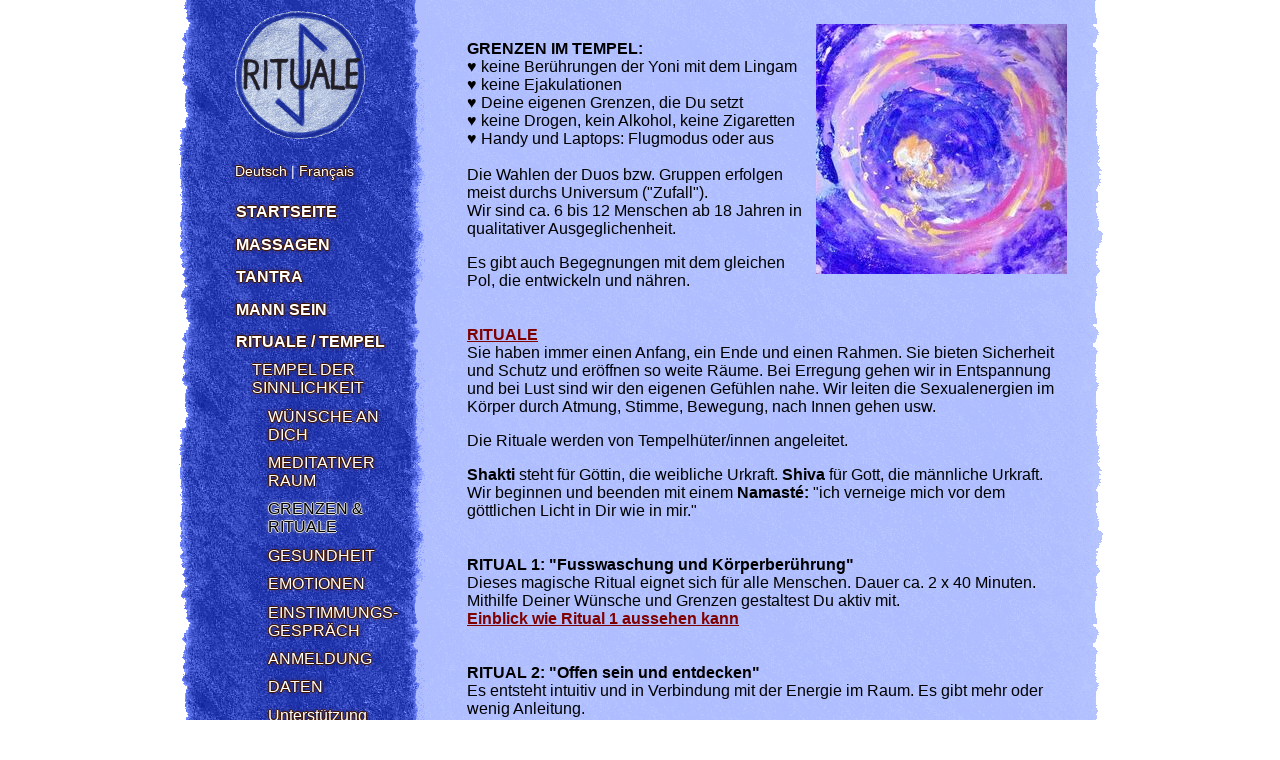

--- FILE ---
content_type: text/html; charset=utf-8
request_url: https://www.herzlust.ch/rituale/tempel-sinnlichkeit/ritual-1
body_size: 2864
content:
<?xml version="1.0" encoding="utf-8"?>
<!DOCTYPE html
    PUBLIC "-//W3C//DTD XHTML 1.0 Transitional//EN"
    "http://www.w3.org/TR/xhtml1/DTD/xhtml1-transitional.dtd">
<html xml:lang="de-CH" lang="de-CH" xmlns="http://www.w3.org/1999/xhtml">
<head>

<meta http-equiv="Content-Type" content="text/html; charset=utf-8" />
<!-- 
	Web design and Typo3 implementation by Thomas Luethi, tomogramm.ch Webdesign Bern
	http://www.tomogramm.ch

	This website is powered by TYPO3 - inspiring people to share!
	TYPO3 is a free open source Content Management Framework initially created by Kasper Skaarhoj and licensed under GNU/GPL.
	TYPO3 is copyright 1998-2026 of Kasper Skaarhoj. Extensions are copyright of their respective owners.
	Information and contribution at https://typo3.org/
-->


<link rel="shortcut icon" href="/fileadmin/user_upload/layout/img/favicon.ico" type="image/vnd.microsoft.icon" />
<title>GRENZEN &amp; RITUALE: Herzlust</title>
<meta name="generator" content="TYPO3 CMS" />
<meta name="robots" content="index,follow" />
<meta name="viewport" content="width=device-width; initial-scale=1.0" />


<link rel="stylesheet" type="text/css" href="/typo3temp/assets/css/d42b6e1bdf.css?1634344343" media="all" />
<link rel="stylesheet" type="text/css" href="/fileadmin/user_upload/layout/css/print-116.css?1643763065" media="print" />
<link rel="stylesheet" type="text/css" href="/fileadmin/user_upload/layout/css/screen-116.css?1648131225" media="screen" title="Herzlust-Style" />
<link rel="stylesheet" type="text/css" href="/fileadmin/user_upload/layout/js/baguettebox-1-11-1/baguettebox.css?1643329839" media="all" />
<link rel="stylesheet" type="text/css" href="/fileadmin/user_upload/layout/css/screen-114-rituale.css?1610211688" media="screen,projection" title="Herzlust-Style" />



<script src="/fileadmin/user_upload/layout/js/baguettebox-1-11-1/baguettebox.js?1643329870" type="text/javascript"></script>


<link rel="alternate" hreflang="fr" href="index.php?id=51&amp;L=1" /><meta name="google-site-verification" content="tQUKM5x7klMlnXGH2Y84YhbpHX1lOUOcdcdMLp6DqEE" />
</head>
<body>


      <p class="sprunglinks" id="top"><a href="#navlink">&#x2261; Men&uuml;</a></p>

      <div class="logo">
       <img src="/fileadmin/user_upload/layout/img/fr-rituale-260x260-trsp.png" width="130" height="130" border="0" alt="Rituale" />
      </div>

      <div class="contentbox">

      
<div id="c80" class="frame frame-default frame-type-textmedia frame-layout-0"><div class="ce-textpic ce-right ce-intext"><div class="ce-gallery" data-ce-columns="1" data-ce-images="1"><div class="ce-row"><div class="ce-column"><figure class="image"><a href="/fileadmin/user_upload/fotos/Verbundenheit_fuer_alles.JPG"><img class="image-embed-item" src="/fileadmin/_processed_/1/8/csm_Verbundenheit_fuer_alles_d6d1ede5b0.jpg" width="251" height="250" alt="" /></a></figure></div></div></div><div class="ce-bodytext"><p><strong>GRENZEN IM TEMPEL:</strong><br> ♥ keine Berührungen der Yoni mit dem Lingam<br> ♥ keine Ejakulationen<br> ♥ Deine eigenen Grenzen, die Du setzt<br><strong>♥ </strong>keine Drogen, kein Alkohol, keine Zigaretten<br><strong>♥ </strong>Handy und Laptops: Flugmodus oder aus<br><br> Die Wahlen der Duos bzw. Gruppen erfolgen meist durchs Universum ("Zufall").<br> Wir sind ca. 6 bis 12 Menschen ab 18 Jahren in qualitativer Ausgeglichenheit.</p><p>Es gibt auch Begegnungen mit dem gleichen Pol, die entwickeln und nähren.<br><br><br><strong><a href="/rituale">RITUALE</a></strong><br> Sie haben immer einen Anfang, ein Ende und einen Rahmen. Sie bieten Sicherheit und Schutz und eröffnen so weite Räume. Bei Erregung gehen wir in Entspannung und bei Lust sind wir den eigenen Gefühlen nahe. Wir leiten die Sexualenergien im Körper durch Atmung, Stimme, Bewegung, nach Innen gehen usw.</p><p>Die Rituale werden von Tempelhüter/innen angeleitet.</p><p><strong>Shakti</strong>&nbsp;steht für Göttin, die weibliche Urkraft. <strong>Shiva&nbsp;</strong>für Gott, die männliche Urkraft.<br> Wir beginnen und beenden mit einem <strong>Namasté: </strong>"ich verneige mich vor dem göttlichen Licht in Dir wie in mir."<br><br><br><strong>RITUAL 1: "Fusswaschung und Körperberührung"</strong><br> Dieses magische Ritual eignet sich für alle Menschen. Dauer ca. 2 x 40 Minuten.<br> Mithilfe Deiner Wünsche und Grenzen gestaltest Du aktiv mit.<br><strong><a href="/fileadmin/user_upload/pdf/Ritual_1.pdf">Einblick wie Ritual 1 aussehen kann</a></strong><br><br><br><strong>RITUAL 2: "Offen sein und entdecken"</strong><br> Es entsteht intuitiv und in Verbindung mit der Energie im Raum. Es gibt mehr oder wenig Anleitung.<br> Dauer ca. 60-90 Minuten.<br><strong><a href="/fileadmin/user_upload/pdf/Ritual_2.pdf">Rahmen fürs Ritual 2</a><br><br><br> Beispiele</strong><br> &nbsp;&nbsp; ♥ blinde Begegnungen<br> &nbsp;&nbsp; ♥ freie Wünsche: Königs-Ritual<br> &nbsp;&nbsp; ♥ sinnlich-erotisches Summen, Tönen und Berühren mit nackten Körpern<br> &nbsp;&nbsp;</p></div></div></div>



      </div> <!-- Ende contentbox -->

      <p class="sprunglinks" id="navlink"><a href="#top">&uArr; Zum Inhalt!</a></p>

      <p class="sprachwahl"><span class="aktiv de" lang="de-CH"><a href="/rituale/tempel-sinnlichkeit/ritual-1" hreflang="de-CH">Deutsch</a></span> &#32; &#124; &#32;<span class="fr" lang="fr-FR"><a href="/fr/rituels/temple/rituels" hreflang="fr-FR">Fran&ccedil;ais</a></span></p>

      <ul class="navi"><li><a href="/">Startseite</a></li><li><a href="/massage">Massagen</a></li><li><a href="/tantra">Tantra</a></li><li><a href="/mann">Mann sein</a></li><li><a href="/rituale">Rituale / Tempel</a><ul><li><a href="/rituale/tempel-sinnlichkeit">TEMPEL DER SINNLICHKEIT</a><ul><li><a href="/rituale/wuensche-an-die-besucher">WÜNSCHE AN DICH</a></li><li><a href="/rituale/tempel-sinnlichkeit/zum-tempel">MEDITATIVER RAUM</a></li><li class="aktiv"><span>GRENZEN & RITUALE</span></li><li><a href="/rituale/gesundheit">GESUNDHEIT</a></li><li><a href="/rituale/emotionen">EMOTIONEN</a></li><li><a href="/rituale/tempel-sinnlichkeit/vorgespraech">EINSTIMMUNGS-GESPRÄCH</a></li><li><a href="/rituale/tempel-sinnlichkeit/anmeldung">ANMELDUNG</a></li><li><a href="/rituale/orte-daten-zeit">DATEN</a></li><li><a href="/rituale/unterstuetzung">Unterstützung</a></li><li><a href="/rituale/tempel-sinnlichkeit/tempelhueter">Tempelhüter/innen</a></li><li><a href="/rituale/tempel-sinnlichkeit/lust">Mehr zur Lust</a></li><li><a href="/rituale/tempel-sinnlichkeit/stimmen-1">Stimmen</a></li><li><a href="/rituale/tempel-sinnlichkeit/faq">Häufige Fragen</a></li></ul></li><li><a href="/rituale/tantra-ritual">Sinnliche Rituale</a></li><li><a href="/rituale/ohren-fuer-dich">Essentielles Gespräch</a></li></ul></li><li><a href="/singen">Frei singen</a></li><li><a href="/meditation">Meditation</a></li><li><a href="/koch">Koch</a></li><li><a href="/archibald">Über mich</a></li></ul>

      <div class="fusszeile">
         <p>02.07.2024<br /><a href="https://www.herzlust.ch/">herzlust.ch</a></p>
         <p><a href="javascript:location='mailto:\u0069\u006e\u0066\u006f\u0040\u0068\u0065\u0072\u007a\u006c\u0075\u0073\u0074\u002e\u0063\u0068';void 0"><script type="text/javascript">document.write('\u0069\u006e\u0066\u006f\u0040\u0068\u0065\u0072\u007a\u006c\u0075\u0073\u0074\u002e\u0063\u0068')</script></a>
         <span class="fussnavi"><br />
           <!-- <a href="/kontaktformular/">Kontaktformular</a> &middot;
           <a href="/adresse">Adresse</a> &middot;
           <a href="/rechtliches/">Rechtliches</a> &middot; -->
           <a href="/links">Links</a> &middot;
           <a href="/impressum">Impressum</a></span></p>
      </div>

      <script src="/fileadmin/user_upload/layout/js/baguettebox-1-11-1/baguettebox-run.js" type="text/javascript"></script>




</body>
</html>

--- FILE ---
content_type: text/css; charset=utf-8
request_url: https://www.herzlust.ch/fileadmin/user_upload/layout/css/screen-116.css?1648131225
body_size: 1799
content:
/* screen.css */

        html { margin:0; border:0 none; padding:0;
               color:#000000;  background-color:#ffffff;
               min-height:100%; min-width:100%; }

        body { color:#000000; background-color:#ffffff;
               margin:0 auto; border:0 none; padding:0;
               max-width:930px;
               text-align:left;
               font-family:arial,helvetica,sans-serif;
               position:relative;
             }

        div.logo { color:#000000; background:#ffffff url("../img/seitenfarben-v2-standard-t2.png"); text-align:left; }

        div.contentbox { color:#000000; background:#ffffff url("../img/seitenfarben-v2-standard-t3.png");
                         margin:1em 0 1em 0; padding:0.5em; }

        div.contentbox a:link, div.contentbox a:visited
          { color:#7F0000; background-color:transparent; text-decoration:underline; }
        div.contentbox a.tel:link, div.contentbox a.tel:visited
          { color:#000000; background-color:transparent; text-decoration:none; }

        h1 { margin:0 0 0.2em 0; font-size:1.8em;  }
        h2 { font-size:1.5em; }
        h3 { font-size:1.2em; }
        h4,h5,h6 { font-size:1em; }

        div.contentbox ul li { margin-bottom:0.2em; }
        div.contentbox p+ul  { margin-top:-0.8em; /* border:1px dotted #999999; */ }

        ul.navi { color:#ffffff; background:#6B2504 url("../img/seitenfarben-v2-standard-t2.png");
                  list-style-type:none; list-style-position: inside;
                  margin:0; padding:0.5em 0 0 0.5em; }

        ul.navi li { margin:0 0 0.5em 0; font-weight:bold; text-transform:uppercase; }

        ul.navi li a, ul.navi li span
             { display:inline-block; width:auto; padding:0.2em; }

        ul.navi li a:link, ul.navi li a:visited
             { color:#ffffff; background-color:transparent; text-decoration:none; }

        ul.navi li a:hover, ul.navi li a:focus
             { color:#FFDF00; background-color:transparent; text-decoration:none; }

        ul.navi li span { color:#000000; background-color:transparent; }

        ul.navi li ul
          { color:#ffffff; background-color:transparent;
            list-style-type:none; list-style-position: inside;
            margin:0; padding:0.25em 0 0.25em 1em; }

        ul.navi li ul li { margin:0 0 0.5em 0; font-weight:normal; text-transform:none; }
        ul.navi li ul li:last-child { margin:0 0 0 0; font-weight:normal; }

        ul.navi li ul li ul
          { margin:0; padding:0 0 0 1em; }
        ul.navi li ul li ul li { margin:0.25em 0 0.25em 0; font-weight:normal; }


        p.sprachwahl a:link, p.sprachwahl a:visited
             { color:#ffffff; background-color:transparent; text-decoration:none; }

        p.sprachwahl li a:hover, p.sprachwahl a:focus
             { color:#FFDF00; background-color:transparent; text-decoration:none; }

        p.sprachwahl span { color:#666666; background-color:transparent; }


        div.fusszeile
          { color:#ffffff; background:#6B2504 url("../img/seitenfarben-v2-standard-t1.png"); font-weight:bold; }

        div.fusszeile a:link, div.fusszeile a:visited
           { color:#FFDF00; background-color:transparent; text-decoration:none; }
        div.fusszeile a.tel:link, div.fusszeile a.tel:visited
          { color:#FFFFFF; background-color:transparent; text-decoration:none; }
          
        /* Korrektur fuer Fancybox - sonst sind die Bilder zu weit rechts: */        
        div#fancybox-wrap { position:fixed; left:0; }

        @media screen and (min-width:930px)
         {
          body { color:#ffffff; background:#ffffff url("../img/seitenfarben-v2-standard-t4.png") left top repeat-y; }

          div.logo { float:left; margin:0; padding:10px 0 10px 60px; }
          p.sprachwahl { float:left; width:11.5em; margin-left:60px; font-size:0.85em; }
          ul.navi { float:left; width:11.5em; margin-left:50px; }

          div.logo, ul.navi, p.sprachwahl
            { color:#ffffff; background:transparent; background-image:none; }

          div.contentbox { color:#000000; background:transparent; background-image:none;
                           min-height:10em; /* sonst float-Fehler bei der Navigation! */
                           float:right; width:600px; margin-right:30px; }

          div.fusszeile
           {
            color:#ffffff; background:transparent url("../img/seitenfarben-v2-standard-t5.png") left top no-repeat;
            clear:both; min-height:90px;
            margin:2em 0 0 0; /* border:1px dotted #00BF00; */ padding:10px 0 0 60px;
           }

         div.fusszeile>p:first-child { /* border:1px dashed green; */ width:220px; float:left; }
         div.fusszeile>p:first-child+p { /* border:1px dashed #FFFF00; */ width:600px; float:left; }

         /* Buttons fuer Sprung (zur Navigation bzw. nach oben) auf grossen Bildschirmen ausblenden: */
         .sprunglinks, a.navlink, p.toplink
            { position:absolute; left:-800px; z-index:-999;  }

         }

        @media screen and (max-width:929px)
         {
          div.logo { text-align:center; margin:0; padding:0.5em 0.5em 0.5em 6em; }
          div.contentbox, ul.navi, div.fusszeile
            { margin:0; padding:20px; }
         p.sprachwahl
            { margin:0; padding:10px 20px 10px 20px; }
         p.sprunglinks
           { width:6em; height:1em; float:right; color:#000000; background-color:transparent; margin:1px 0 5px 0; padding:3px 0 3px 0; }
         p.sprunglinks a, p.sprunglinks a:link, p.sprunglinks a:visited
           { width:6em; display:block; float:right; text-align:center;
             margin:0; border:1px solid #666666; border-radius:5px; padding:4px;
             color:#000000; background-color:#eeeeee; text-decoration:none;
           }
         p.sprunglinks:after { content:""; display:block; height:1px; clear:both; }

         }


        /* Schatten bei Navigation + Fusszeile: */
        ul.navi *, div.fusszeile *, p.sprachwahl * { text-shadow: 0 -1px #401702, 1px 0 #401702, 0 1px #401702, -1px 0 #401702, 0 0 5px #401702; }
        ul.navi li span { text-shadow: 0 -1px #d8d8d8, 1px 0 #d8d8d8, 0 1px #d8d8d8, -1px 0 #d8d8d8, 0 0 5px #d8d8d8;  }
        p.sprachwahl span { text-shadow: 0 -1px #d8d8d8, 1px 0 #d8d8d8, 0 1px #d8d8d8, -1px 0 #d8d8d8, 0 0 5px #d8d8d8;  }        
        
        
/* Typo3-Formular formatieren: */

form h2 { margin:0 0 1em 0; }

fieldset.form-group { margin:1em 0 0 0; padding:0; border:0 none; clear:both; min-height:1.5em; }
fieldset.form-group legend { display:none; }

fieldset.form-group label { width:9em; float:left; }
fieldset.form-group label.control-label { clear:both; }
fieldset.form-group div.checkbox div.form-check+span { display:block; clear:both; margin:0; /* border:1px dotted red; */ }

div.inputs-list div.form-group { float:left; clear:none; margin:0; }

div.form-group input[type="text"],
div.form-group input[type="tel"],
div.form-group input[type="email"],
div.form-group input[type="url"],
div.form-group input[type="password"],
div.form-group input[type="search"],
div.form-group input[type="number"]
  { width:15em; }
  

div.btn-group { margin:1.5em 0 1.5em 0; clear:both; }
button.btn-primary { padding:0.2em; font-size:1rem; cursor:pointer;   
							color:#000000; background-color:#ffff99; border:1px solid #999933; }
button.btn-primary:hover, button.btn-primary:focus
   { color:#000000; background-color:#ffffff; cursor:pointer; }  
  
/* Deutsch: */  

/* Feldgruppe Gesundheit: */
fieldset#tempel-de-anmeldung-133-fieldset-6, 
fieldset#tempel-fr-inscription-133-fieldset-6 
  { /* border:1px dotted red; */ } 
fieldset#tempel-fr-inscription-133-fieldset-6 span.help-block,
fieldset#tempel-de-anmeldung-133-fieldset-6 span.help-block 
  { display:block; clear:both; }

/* Feldgruppe Personen: */

fieldset#tempel-fr-inscription-133-fieldset-1,
fieldset#tempel-de-anmeldung-133-fieldset-1 
  { /* border:1px dotted red; */ }

fieldset#tempel-fr-inscription-133-fieldset-1 label,
fieldset#tempel-de-anmeldung-133-fieldset-1 label 
  { display:none; }

fieldset#tempel-fr-inscription-133-fieldset-1 div#tempel-fr-inscription-133-radiobutton-1 label, 
fieldset#tempel-de-anmeldung-133-fieldset-1 div#tempel-de-anmeldung-133-radiobutton-1 label 
  { display:block; width:95%; /* border:1px dashed blue; */ }

fieldset#tempel-fr-inscription-133-fieldset-1 div.form-group,
fieldset#tempel-de-anmeldung-133-fieldset-1 div.form-group 
  { display:block; clear:both; width:95%; /* border:1px dotted green; */ }

fieldset#tempel-fr-inscription-133-fieldset-1 div.clearfix p,
fieldset#tempel-de-anmeldung-133-fieldset-1 div.clearfix p 
  { margin:0; }

/* Feldgruppe Mitfahrgelegenheit: */
fieldset#tempel-de-anmeldung-133-fieldset-2 div.clearfix p,
fieldset#tempel-fr-inscription-133-fieldset-2 div.clearfix p 
  { margin:0; }

/* Feldgruppe Bedingungen: */
fieldset#tempel-de-anmeldung-133-fieldset-3 span.help-block,
fieldset#tempel-fr-inscription-133-fieldset-3 span.help-block 
  { display:block; clear:both; margin:0 0 1em 0; }
fieldset.form-group label[for="tempel-fr-inscription-133-checkbox-3"] { width:16em; /* border:1px dotted green; */ }  

/* Textfeld fuer Mitteilungen: */
label[for="tempel-de-anmeldung-133-textarea-1"],
label[for="tempel-fr-inscription-133-textarea-1"] 
  { display:block; margin:1em 0 0 0; }

div.form-group textarea 
  { width:30em; max-width:100%; height:8em; }



--- FILE ---
content_type: text/css; charset=utf-8
request_url: https://www.herzlust.ch/fileadmin/user_upload/layout/css/screen-114-rituale.css?1610211688
body_size: -75
content:
/* screen.css - Zusatz Rituale */

        div.logo { color:#000000; background:#ffffff url("../img/seitenfarben-v2-rituale-t2.png"); }

        div.contentbox { color:#000000; background:#ffffff url("../img/seitenfarben-v2-rituale-t3.png"); }

        ul.navi { color:#ffffff; background:#6B2504 url("../img/seitenfarben-v2-rituale-t2.png"); }

        div.fusszeile
          { color:#ffffff; background:#6B2504 url("../img/seitenfarben-v2-rituale-t1.png"); }

        @media screen and (min-width:930px)
         {
          body { color:#ffffff; background:#ffffff url("../img/seitenfarben-v2-rituale-t4.png") left top repeat-y; }

          div.logo, ul.navi { color:#ffffff; background:transparent; background-image:none; }

          div.contentbox { color:#000000; background:transparent; background-image:none; }

          div.fusszeile { color:#ffffff; background:transparent url("../img/seitenfarben-v2-rituale-t5.png") left top no-repeat; }
         }

--- FILE ---
content_type: text/css; charset=utf-8
request_url: https://www.herzlust.ch/fileadmin/user_upload/layout/css/print-116.css?1643763065
body_size: -127
content:
/* print.css */

html, body
          {
           color:#000000;  background-color:#ffffff;
           font-family:arial,helvetica,sans-serif;
          }

a, a:link, a:visited
  { color:#000000;  background-color:#ffffff; text-decoration:none; }


ul.navi, p.sprachwahl, p.sprunglinks, span.fussnavi
  { display:none; }

div.fusszeile
  { margin-top:1em; padding-top:1em; border-top:1pt solid #666666; }

--- FILE ---
content_type: application/javascript; charset=utf-8
request_url: https://www.herzlust.ch/fileadmin/user_upload/layout/js/baguettebox-1-11-1/baguettebox-run.js
body_size: -101
content:
window.addEventListener('load', function() {
  baguetteBox.run('.ce-gallery', {
        captions: function(element) { return element.getElementsByTagName('img')[0].title; }
    });
});